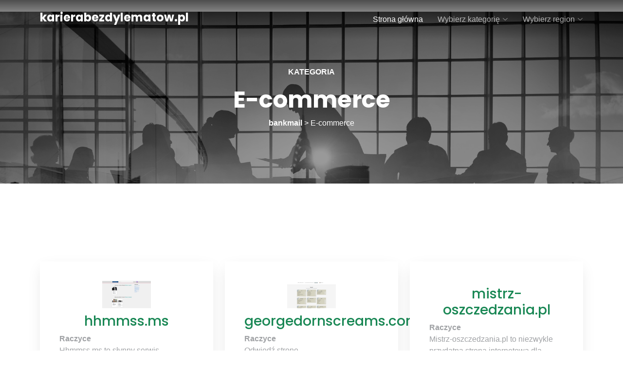

--- FILE ---
content_type: text/html; charset=UTF-8
request_url: https://www.karierabezdylematow.pl/kategoria/e-commerce
body_size: 4030
content:
<!doctype html>
<html lang="pl">
<head>
    <meta charset="utf-8">
    <meta content="width=device-width, initial-scale=1.0" name="viewport">
    <title>Przedsiębiorstwa - E-commerce (bankmail)  | karierabezdylematow.pl</title>
    <link href="https://fonts.googleapis.com/css?family=Open+Sans:300,300i,400,400i,600,600i,700,700i|Raleway:300,300i,400,400i,500,500i,600,600i,700,700i|Poppins:300,300i,400,400i,500,500i,600,600i,700,700i" rel="stylesheet">

    <link href="/assets/vendor/aos/aos.css" rel="stylesheet">
    <link href="/assets/vendor/bootstrap/css/bootstrap.min.css" rel="stylesheet">
    <link href="/assets/vendor/bootstrap-icons/bootstrap-icons.css" rel="stylesheet">
    <link href="/assets/vendor/boxicons/css/boxicons.min.css" rel="stylesheet">
    <link href="/assets/vendor/glightbox/css/glightbox.min.css" rel="stylesheet">
    <link href="/assets/vendor/remixicon/remixicon.css" rel="stylesheet">
    <link href="/assets/vendor/swiper/swiper-bundle.min.css" rel="stylesheet">

    <!-- Template Main CSS File -->
    <link href="/assets/css/style.css" rel="stylesheet">

<link rel="canonical" href="
    https://www.karierabezdylematow.pl/kategoria/e-commerce" />

</head>
<body>
﻿<!-- ======= Header ======= -->
<html lang="pl">



<!-- ======= Header ======= -->
<header id="header" class="fixed-top d-flex align-items-center">
    <div class="container d-flex justify-content-between align-items-center">

        <div class="logo">
            <h4 ><a style="color: white; font-weight: 700;" href="/">karierabezdylematow.pl</a></h4>
            <!-- Uncomment below if you prefer to use an image logo -->
            <!-- <a href="index.html"><img src="assets/img/logo.png" alt="" class="img-fluid"></a>-->
        </div>
        <nav id="navbar" class="navbar">
            <ul>
                <li><a class="nav-link scrollto active" href="/">Strona główna</a></li>
                <li class="dropdown"><a href="/"><span>Wybierz kategorię</span> <i class="bi bi-chevron-down"></i></a>
                    <ul>
                        <li><a href="/kategoria/budownictwo">Budownictwo</a><li><a href="/kategoria/dom-i-ogrod">Dom i ogród</a><li><a href="/kategoria/dzieci">Dzieci</a><li><a href="/kategoria/e-commerce">E-commerce</a><li><a href="/kategoria/jedzenie">Jedzenie</a><li><a href="/kategoria/moda">Moda</a><li><a href="/kategoria/motoryzacja">Motoryzacja</a><li><a href="/kategoria/finanse">Finanse</a><li><a href="/kategoria/nieruchomosci">Nieruchomości</a><li><a href="/kategoria/przemysl">Przemysł</a><li><a href="/kategoria/slub-i-wesele">Ślub i Wesele</a><li><a href="/kategoria/sport-i-hobby">Sport i Hobby</a><li><a href="/kategoria/turystyka">Turystyka</a><li><a href="/kategoria/technologia">Technologia</a><li><a href="/kategoria/uslugi">Usługi i Firmy</a><li><a href="/kategoria/zdrowie-i-uroda">Zdrowie i uroda</a>                    </ul>
                </li>
                <li class="dropdown"><a href="/"><span>Wybierz region</span> <i class="bi bi-chevron-down"></i></a>
                    <ul>
                        <li><a href="/region/dolnoslaskie">dolnośląskie</a></li><li><a href="/region/kujawsko-pomorskie">kujawsko-pomorskie</a></li><li><a href="/region/lubelskie">lubelskie</a></li><li><a href="/region/lubuskie">lubuskie</a></li><li><a href="/region/lodzkie">łódzkie</a></li><li><a href="/region/malopolskie">małopolskie</a></li><li><a href="/region/mazowieckie">mazowieckie</a></li><li><a href="/region/opolskie">opolskie</a></li><li><a href="/region/podkarpackie">podkarpackie</a></li><li><a href="/region/podlaskie">podlaskie</a></li><li><a href="/region/pomorskie">pomorskie</a></li><li><a href="/region/slaskie">śląskie</a></li><li><a href="/region/swietokrzyskie">świętokrzyskie</a></li><li><a href="/region/wielkopolskie">wielkopolskie</a></li><li><a href="/region/zachodniopomorskie">zachodniopomorskie</a></li><li><a href="/region/inne">Inne</a></li>
                    </ul>
                </li>
            </ul>
            <i class="bi bi-list mobile-nav-toggle"></i>
        </nav><!-- .navbar -->

    </div>
</header><!-- End Header -->
<section class="section cta-section">
    <div class="container text-center">
        <div class="row align-items-center">
            <div class="me-auto text-center mb-5 mb-md-0">
                <p style="color: #ffffff; font-weight: bold">KATEGORIA</p>
                <h2>E-commerce</h2>
                <div class="btn-get-started scrollto"><b>bankmail</b> > E-commerce</div>
            </div>

        </div>
    </div>
</section>

<main id="main">

    <section class="section">

        <div class="container">
            <div class="row justify-content-center text-center mb-5" data-aos="fade">

            </div>

            <div class="row">
                                <div class="col-md-4">
                    <div class="step">
                        <div class="number text-center">
                            <img onerror="this.style.display='none'" style="max-width: 100px;" src="/images/9994-hhmmss.ms" alt="hhmmss.ms">                        </div>
                        <h3 class="text-center"><a href="/firma/hhmmss-ms">hhmmss.ms</a></h3>
                        <span style="font-weight: 700;">Raczyce</span>
                        <p>Hhmmss.ms to słynny serwis internetowy, który specjalizuje się w publikowaniu rzetelnych rankingów sprzętu komputerowego i nie tylko! Specjalnie dla ...</p>
                        <p>
                    </div>
                </div>
                                    <div class="col-md-4">
                    <div class="step">
                        <div class="number text-center">
                            <img onerror="this.style.display='none'" style="max-width: 100px;" src="/images/43411-georgedornscreams.com" alt="georgedornscreams.com">                        </div>
                        <h3 class="text-center"><a href="/firma/georgedornscreams-com">georgedornscreams.com</a></h3>
                        <span style="font-weight: 700;">Raczyce</span>
                        <p>Odwiedź stronę georgedornscreams.com - centrum recenzji produktów na najwyższym poziomie! Ta witryna jest skarbnicą rzetelnej wiedzy dla miłośników ...</p>
                        <p>
                    </div>
                </div>
                                    <div class="col-md-4">
                    <div class="step">
                        <div class="number text-center">
                            <img onerror="this.style.display='none'" style="max-width: 100px;" src="/images/28471-mistrz-oszczedzania.pl" alt="mistrz-oszczedzania.pl">                        </div>
                        <h3 class="text-center"><a href="/firma/mistrz-oszczedzania-pl">mistrz-oszczedzania.pl</a></h3>
                        <span style="font-weight: 700;">Raczyce</span>
                        <p>Mistrz-oszczedzania.pl to niezwykle przydatna strona internetowa dla wszystkich osób poszukujących recenzji produktów. Specjalizuje się w różnorodnych ...</p>
                        <p>
                    </div>
                </div>
                                    <div class="col-md-4">
                    <div class="step">
                        <div class="number text-center">
                            <img onerror="this.style.display='none'" style="max-width: 100px;" src="/images/6342-mlodzirodzice.pl" alt="mlodzirodzice.pl">                        </div>
                        <h3 class="text-center"><a href="/firma/mlodzirodzice-pl">mlodzirodzice.pl</a></h3>
                        <span style="font-weight: 700;">Raczyce</span>
                        <p>Mlodzirodzice.pl to unikatowy portal internetowy, który stawia na ułatwienie wyboru idealnych produktów dla swoich użytkowników. Znajdziesz tam przemyślane ...</p>
                        <p>
                    </div>
                </div>
                                    <div class="col-md-4">
                    <div class="step">
                        <div class="number text-center">
                            <img onerror="this.style.display='none'" style="max-width: 100px;" src="/images/28292-fortunaradzi.pl" alt="fortunaradzi.pl">                        </div>
                        <h3 class="text-center"><a href="/firma/fortunaradzi-pl">fortunaradzi.pl</a></h3>
                        <span style="font-weight: 700;">Raczyce</span>
                        <p>Fortunaradzi.pl to strona internetowa oferująca rzetelne i fachowe recenzje najróżniejszych produktów. Znajdziesz na niej szczegółowe opisy i oceny ...</p>
                        <p>
                    </div>
                </div>
                                    <div class="col-md-4">
                    <div class="step">
                        <div class="number text-center">
                            <img onerror="this.style.display='none'" style="max-width: 100px;" src="/images/24469-partsstore.pl" alt="Parts store">                        </div>
                        <h3 class="text-center"><a href="/firma/parts-store">Parts store</a></h3>
                        <span style="font-weight: 700;">Poznań</span>
                        <p>PARTSSTORE to solidna firma, która z powodzeniem działa na rynku części zamiennych do sprzętu AGD. Oferta skierowana jest zarówno do klientów indywidualnych ...</p>
                        <p>
                    </div>
                </div>
                                    <div class="col-md-4">
                    <div class="step">
                        <div class="number text-center">
                            <img onerror="this.style.display='none'" style="max-width: 100px;" src="/images/13370-iplacement.net" alt="iplacement.net">                        </div>
                        <h3 class="text-center"><a href="/firma/iplacement-net">iplacement.net</a></h3>
                        <span style="font-weight: 700;">Raczyce</span>
                        <p>Iplacement.net to wiodący portal recenzyjny, oddzielający ziarno od plew w świecie produktów. Zaufany przez miliony konsumentów, Iplacement.net konsekwentnie ...</p>
                        <p>
                    </div>
                </div>
                                    <div class="col-md-4">
                    <div class="step">
                        <div class="number text-center">
                            <img onerror="this.style.display='none'" style="max-width: 100px;" src="/images/11797-www.razempokonamy.pl" alt="razempokonamy.pl">                        </div>
                        <h3 class="text-center"><a href="/firma/razempokonamy-pl">razempokonamy.pl</a></h3>
                        <span style="font-weight: 700;">Raczyce</span>
                        <p>Razempokonamy.pl to dynamicznie rozwijająca się platforma internetowa z rankingami. Na tej popularnej stronie znajdziesz nie tylko obiektywne opinie ...</p>
                        <p>
                    </div>
                </div>
                                    <div class="col-md-4">
                    <div class="step">
                        <div class="number text-center">
                            <img onerror="this.style.display='none'" style="max-width: 100px;" src="/images/4182-tydzien-po-tygodniu.pl" alt="tydzien-po-tygodniu.pl">                        </div>
                        <h3 class="text-center"><a href="/firma/tydzien-po-tygodniu-pl">tydzien-po-tygodniu.pl</a></h3>
                        <span style="font-weight: 700;">Raczyce</span>
                        <p>Tydzień-po-tygodniu.pl to witryna, która przywraca radość zakupów online. Oferują unikalne rankingi, które pomagają konsumentom dokonywać świadomych ...</p>
                        <p>
                    </div>
                </div>
                                    <div class="col-md-4">
                    <div class="step">
                        <div class="number text-center">
                            <img onerror="this.style.display='none'" style="max-width: 100px;" src="/images/24251-terdeals.png" alt="Terdeals">                        </div>
                        <h3 class="text-center"><a href="/firma/terdeals">Terdeals</a></h3>
                        <span style="font-weight: 700;">Raczyce</span>
                        <p>Terdeals to miejsce, gdzie każdy poszukujący doskonałych produktów znajdzie odpowiedzi na swoje potrzeby. To niezastąpiony przewodnik po świecie ...</p>
                        <p>
                    </div>
                </div>
                                    <div class="col-md-4">
                    <div class="step">
                        <div class="number text-center">
                            <img onerror="this.style.display='none'" style="max-width: 100px;" src="/images/20628-domofonice.org.pl" alt="domofonice.org.pl">                        </div>
                        <h3 class="text-center"><a href="/firma/domofonice-org-pl">domofonice.org.pl</a></h3>
                        <span style="font-weight: 700;">Raczyce</span>
                        <p>Domofonice.org.pl to portal, który skupia się na przedstawianiu recenzji produktów. Jego teksty są pisane przez prawdziwych profesjonalistów, aby ...</p>
                        <p>
                    </div>
                </div>
                                    <div class="col-md-4">
                    <div class="step">
                        <div class="number text-center">
                            <img onerror="this.style.display='none'" style="max-width: 100px;" src="/images/25626-i-energia.com.pl" alt="i-energia.com.pl">                        </div>
                        <h3 class="text-center"><a href="/firma/i-energia-com-pl">i-energia.com.pl</a></h3>
                        <span style="font-weight: 700;">Raczyce</span>
                        <p>I-energia.com.pl to znana strona oferująca obszerne rankingi w różnorodnych kategoriach. Od sztuki i rzemiosła, poprzez sporty czy rekreację, aż ...</p>
                        <p>
                    </div>
                </div>
                                    <div class="col-md-4">
                    <div class="step">
                        <div class="number text-center">
                            <img onerror="this.style.display='none'" style="max-width: 100px;" src="/images/22110-xlogo-80n.png.pagespeed.ic.8Lz5JQHUHv.webp" alt="R-H.PL - kompleksowe usługi internetowe">                        </div>
                        <h3 class="text-center"><a href="/firma/r-h-pl-kompleksowe-uslugi-internetowe">R-H.PL - kompleksowe usługi internetowe</a></h3>
                        <span style="font-weight: 700;">Sosnowiec</span>
                        <p>R-h.pl to niezawodny partner w dziedzinie projektowania i tworzenia stron www w Katowicach, który wyróżnia się w branży dzięki swojej kreatywności, ...</p>
                        <p>
                    </div>
                </div>
                                    <div class="col-md-4">
                    <div class="step">
                        <div class="number text-center">
                            <img onerror="this.style.display='none'" style="max-width: 100px;" src="/images/13089-www.nipip.org.pl" alt="nipip.org.pl">                        </div>
                        <h3 class="text-center"><a href="/firma/nipip-org-pl">nipip.org.pl</a></h3>
                        <span style="font-weight: 700;">Raczyce</span>
                        <p>Firma nipip.org.pl to ceniony podmiot w dziedzinie recenzji produktów, skupiający się na różnorodnych kategoriach. Wnikliwe analizy dotyczące obszarów ...</p>
                        <p>
                    </div>
                </div>
                                    <div class="col-md-4">
                    <div class="step">
                        <div class="number text-center">
                            <img onerror="this.style.display='none'" style="max-width: 100px;" src="/images/39557-spw2016.de" alt="Spw2016">                        </div>
                        <h3 class="text-center"><a href="/firma/spw2016">Spw2016</a></h3>
                        <span style="font-weight: 700;">Raczyce</span>
                        <p>Firma spw2016.de to profesjonalny partner w dziedzinie tworzenia rankingów produktów online. Przykładająca ogromną wagę do jakości oraz zadowolenia ...</p>
                        <p>
                    </div>
                </div>
                                    <div class="col-md-4">
                    <div class="step">
                        <div class="number text-center">
                            <img onerror="this.style.display='none'" style="max-width: 100px;" src="/images/20030-nprofit.net" alt="nprofit">                        </div>
                        <h3 class="text-center"><a href="/firma/nprofit">nprofit</a></h3>
                        <span style="font-weight: 700;">Raczyce</span>
                        <p>NPROFIT to agencja marketingowa, której specjalnością jest skuteczne pozycjonowanie stron internetowych. Dzięki doświadczeniu i zaangażowaniu pracowników ...</p>
                        <p>
                    </div>
                </div>
                                    <div class="col-md-4">
                    <div class="step">
                        <div class="number text-center">
                            <img onerror="this.style.display='none'" style="max-width: 100px;" src="/images/26707-logo.png" alt="Erotic Med">                        </div>
                        <h3 class="text-center"><a href="/firma/erotic-med">Erotic Med</a></h3>
                        <span style="font-weight: 700;">Solec</span>
                        <p>Erotic-Med to sklep erotyczny oferujący szeroki wybór gadżetów erotycznych dla osób dorosłych. Jego oferta skupia się na sprzedaży wysokiej jakości ...</p>
                        <p>
                    </div>
                </div>
                                </div>
        </div>

    </section>






</main>


<section class="ftco-section">
    <div class="container">
        <div class="row">

            <nav>
                <ul class="pagination">

                                                            <li class="page-item active">
                        <a class="page-link" style="background-color: #004533; border-style: none"" href="#">1</a>
                    </li>

                    
                </ul class="pagination">
            </nav>

        </div>
    </div>
</section>

<!-- ======= Footer ======= -->
<footer class="footer" role="contentinfo" style="text-align:center">
    <div class="container">
        <div class="row">
            <div class="col-md-12 mb-12 mb-md-12">
                <h3>karierabezdylematow.pl</h3>
               
                <p class="social">
                    <a><span class="bi bi-twitter"></span></a>
                    <a><span class="bi bi-facebook"></span></a>
                    <a><span class="bi bi-instagram"></span></a>
                    <a><span class="bi bi-linkedin"></span></a>
                </p>
            </div>
            
        </div>

        <div class="row justify-content-center text-center">
            <div class="col-md-7">
                <p class="copyright">&copy; Copyright karierabezdylematow.pl. All Rights Reserved</p>

            </div>
        </div>

    </div>
</footer>
<!-- Vendor JS Files -->
<script src="/assets/vendor/aos/aos.js"></script>
<script src="/assets/vendor/bootstrap/js/bootstrap.bundle.min.js"></script>
<script src="/assets/vendor/glightbox/js/glightbox.min.js"></script>
<script src="/assets/vendor/isotope-layout/isotope.pkgd.min.js"></script>
<script src="/assets/vendor/php-email-form/validate.js"></script>
<script src="/assets/vendor/purecounter/purecounter.js"></script>
<script src="/assets/vendor/swiper/swiper-bundle.min.js"></script>

<!-- Template Main JS File -->
<script src="/assets/js/main.js"></script>

</body>
</html>         

--- FILE ---
content_type: text/css
request_url: https://www.karierabezdylematow.pl/assets/css/style.css
body_size: 3641
content:
/**
* Template Name: SoftLand - v4.3.0
* Template URL: https://bootstrapmade.com/softland-bootstrap-app-landing-page-template/
* Author: BootstrapMade.com
* License: https://bootstrapmade.com/license/
*/

/*--------------------------------------------------------------
# General
--------------------------------------------------------------*/
html {
  overflow-x: hidden;
}

body {
  font-family: "Roboto", sans-serif;
  color: #9fa1a4;
  line-height: 1.5;
}

a {
  color: #198754;
  text-decoration: none;
  transition: .3s all ease;
}

a:hover {
  color: #000;
}

h1, h2, h3, h4, h5, h6, .font-heading {
  font-family: "Poppins", sans-serif;
  color: #000;
}

.container {
  z-index: 2;
  position: relative;
}

.text-black {
  color: #000 !important;
}

.text-primary {
  color: #8BBACE !important;
}

.border-top {
  border-top: 1px solid #f2f2f2 !important;
}

.border-bottom {
  border-bottom: 1px solid #f2f2f2 !important;
}

figure figcaption {
  margin-top: .5rem;
  font-style: italic;
  font-size: .8rem;
}

section {
  overflow: hidden;
}

.section {
  padding: 7rem 0;
}

.section-heading {
  font-size: 3rem;
  font-weight: 700;
  background: linear-gradient(-45deg, #FF732E, #8BBACE);
  -webkit-background-clip: text;
  -webkit-text-fill-color: transparent;
}

/*--------------------------------------------------------------
# Back to top button
--------------------------------------------------------------*/
.back-to-top {
  position: fixed;
  visibility: hidden;
  opacity: 0;
  right: 15px;
  bottom: 15px;
  z-index: 996;
  background: #8BBACE;
  width: 40px;
  height: 40px;
  border-radius: 50px;
  transition: all 0.4s;
}

.back-to-top i {
  font-size: 28px;
  color: #fff;
  line-height: 0;
}

.back-to-top:hover {
  background: #3687c1;
  color: #fff;
}

.back-to-top.active {
  visibility: visible;
  opacity: 1;
}

/* Default btn sre-tyling */
.btn {
  border: none;
  padding: 15px 30px !important;
}

.btn.btn-outline-white {
  border: 2px solid #fff;
  background: none;
  color: #fff;
}

.btn.btn-outline-white:hover {
  background: #fff;
  color: #8BBACE;
}

.btn.btn-primary {
  background:#8BBACE;
  background: linear-gradient(-45deg, #FF732E, #8BBACE);
  color: #fff;
  box-shadow: 0 10px 30px 0 rgba(0, 0, 0, 0.15);
}

/* Feature 1 */
.feature-1 .wrap-icon {
  margin: 0 auto;
  height: 100px;
  width: 100px;
  border-radius: 50%;
  position: relative;
  margin-bottom: 30px;
  box-shadow: 0 15px 30px 0 rgba(0, 0, 0, 0.2);
  display: inline-flex;
  align-items: center;
  justify-content: center;
}

.feature-1 .wrap-icon.icon-1 {
  background: linear-gradient(-45deg, #98c5ff, #3d4041);
}

.feature-1 .wrap-icon i {
  font-size: 40px;
  line-height: 0;
  color: #fff;
}

.feature-1 h3 {
  font-size: 20px;
}

.feature-1 p {
  color: #b1b1b1;
}

/* Step */
.step {
  box-shadow: 0 10px 30px -5px rgba(0, 0, 0, 0.1);
  background: #fff;
  padding: 40px;
}

.step .number {
  background: linear-gradient(-45deg, #FF732E, #274685);
  -webkit-background-clip: text;
  -webkit-text-fill-color: transparent;
  font-weight: 700;
  letter-spacing: .2rem;
  margin-bottom: 10px;
  display: block;
}

.step p:last-child {
  margin-bottom: 0px;
}

/* Review */
.review h3 {
  font-size: 20px;
}

.review p {
  line-height: 1.8;
  font-style: italic;
  color: #333333;
}

.review .stars span {
  color: #FF8803;
}

.review .stars .muted {
  color: #ccc;
}

.review .review-user img {
  width: 70px;
  margin: 0 auto;
}

/* Testimonial Carousel */
.testimonials-slider .swiper-pagination {
  margin-top: 20px;
  position: relative;
}

.testimonials-slider .swiper-pagination .swiper-pagination-bullet {
  width: 12px;
  height: 12px;
  background-color: #fff;
  opacity: 1;
  border: 1px solid #8BBACE;
}

.testimonials-slider .swiper-pagination .swiper-pagination-bullet-active {
  background-color: #8BBACE;
}

/* Pricing */
.pricing {
  padding: 50px;
  background: linear-gradient(-45deg, #FF732E, #274685);
  color: #fff;
  padding-bottom: 12rem !important;
  position: relative;
  border-radius: 4px;
  color: #000000;
  background: #fff;
  box-shadow: 0 10px 30px 0 rgba(0, 0, 0, 0.2);
}

.pricing h3 {
  color: #8BBACE;
}

.pricing .price-cta {
  text-decoration: none;
  position: absolute;
  bottom: 50px;
  width: 100%;
  text-align: center;
  left: 0;
}

.pricing .price-cta .price {
  display: block;
  margin-bottom: 20px;
  font-size: 2rem;
  font-weight: 300;
}

.pricing .popularity {
  text-transform: uppercase;
  font-size: 12px;
  letter-spacing: .2rem;
  display: block;
  margin-bottom: 20px;
}

.pricing ul {
  margin-bottom: 50px;
}

.pricing ul li {
  margin-bottom: 10px;
}

.pricing .btn-white {
  background: #fff;
  border: 2px solid #f1f1f1;
  border-radius: 4px;
  box-shadow: 0 5px 20px 0 rgba(0, 0, 0, 0.1);
}

.pricing .btn-white:hover {
  color: #8BBACE;
}

.pricing.popular {
  background: #fff;
  box-shadow: 0 10px 30px 0 rgba(0, 0, 0, 0.2);
  color: #000000;
  background: linear-gradient(-45deg, #FF732E, #274685);
  color: #fff;
  box-shadow: none;
}

.pricing.popular .popularity {
  color: #b3b3b3;
}

.pricing.popular h3 {
  color: #fff;
  background: none;
}

.pricing.popular .btn-white {
  border: 2px solid #8BBACE;
}

/* CTA Section */
.cta-section {
  position: relative;
  background: url(../img/hero-bg.png);
  background-size: cover;
  color: #fff;
}

.cta-section::before {
  content: '';
  position: absolute;
  top: 0; left: 0;
  width: 100%;
  height: 100%;
  background-color: rgba(0,0,0,0.4);
}

.cta-section h2 {
  color: #fff;
  font-size: 3rem;
  font-weight: 700;
}

@media screen and (max-width: 768px) {
  .cta-section h2 {
    font-size: 2rem;
  }
}

.cta-section .btn {
  background: #000000;
  color: #fff;
}

.cta-section .btn i {
  margin-right: 5px;
  font-size: 24px;
  line-height: 0;
}

/* Contact Form */
.form-control {
  height: 48px;
  border-radius: 0;
  border: 1px solid #dae0e5;
}

.form-control:active, .form-control:focus {
  outline: none;
  box-shadow: none;
  border: 1px solid #8BBACE;
}

.php-email-form .validate {
  display: none;
  color: red;
  margin: 0 0 15px 0;
  font-weight: 400;
  font-size: 13px;
}

.php-email-form .error-message {
  display: none;
  color: #fff;
  background: #ed3c0d;
  text-align: left;
  padding: 15px;
  font-weight: 600;
}

.php-email-form .error-message br + br {
  margin-top: 25px;
}

.php-email-form .sent-message {
  display: none;
  color: #fff;
  background: #18d26e;
  text-align: center;
  padding: 15px;
  font-weight: 600;
}

.php-email-form .loading {
  display: none;
  background: #fff;
  text-align: center;
  padding: 15px;
}

.php-email-form .loading:before {
  content: "";
  display: inline-block;
  border-radius: 50%;
  width: 24px;
  height: 24px;
  margin: 0 10px -6px 0;
  border: 3px solid #18d26e;
  border-top-color: #eee;
  -webkit-animation: animate-loading 1s linear infinite;
  animation: animate-loading 1s linear infinite;
}

.php-email-form textarea {
  min-height: 160px;
}

@-webkit-keyframes animate-loading {
  0% {
    transform: rotate(0deg);
  }
  100% {
    transform: rotate(360deg);
  }
}

@keyframes animate-loading {
  0% {
    transform: rotate(0deg);
  }
  100% {
    transform: rotate(360deg);
  }
}

/* Blog */
.post-entry {
  margin-bottom: 60px;
}

.post-entry .post-text .post-meta {
  text-decoration: none;
  color: #ccc;
  font-size: 13px;
  display: block;
  margin-bottom: 10px;
}

.post-entry .post-text h3 {
  font-size: 20px;
  color: #000000;
}

.post-entry .post-text h3 a {
  text-decoration: none;
  color: #000000;
}

.post-entry .post-text h3 a:hover {
  text-decoration: none;
  color: #8BBACE;
}

.post-entry .post-text .readmore {
  color: #8BBACE;
}

.sidebar-box {
  margin-bottom: 30px;
  padding: 25px;
  font-size: 15px;
  width: 100%;
  float: left;
  background: #fff;
}

.sidebar-box *:last-child {
  margin-bottom: 0;
}

.sidebar-box h3 {
  font-size: 18px;
  margin-bottom: 15px;
}

.categories li, .sidelink li {
  position: relative;
  margin-bottom: 10px;
  padding-bottom: 10px;
  border-bottom: 1px dotted gray("300");
  list-style: none;
}

.categories li:last-child, .sidelink li:last-child {
  margin-bottom: 0;
  border-bottom: none;
  padding-bottom: 0;
}

.categories li a, .sidelink li a {
  text-decoration: none;
  display: block;
}

.categories li a span, .sidelink li a span {
  position: absolute;
  right: 0;
  top: 0;
  color: #ccc;
}

.categories li.active a, .sidelink li.active a {
  text-decoration: none;
  color: #000000;
  font-style: italic;
}

.comment-form-wrap {
  clear: both;
}

.comment-list {
  padding: 0;
  margin: 0;
}

.comment-list .children {
  padding: 50px 0 0 40px;
  margin: 0;
  float: left;
  width: 100%;
}

.comment-list li {
  padding: 0;
  margin: 0 0 30px 0;
  float: left;
  width: 100%;
  clear: both;
  list-style: none;
}

.comment-list li .vcard {
  width: 80px;
  float: left;
}

.comment-list li .vcard img {
  width: 50px;
  border-radius: 50%;
}

.comment-list li .comment-body {
  float: right;
  width: calc(100% - 80px);
}

.comment-list li .comment-body h3 {
  font-size: 20px;
}

.comment-list li .comment-body .meta {
  text-decoration: none;
  text-transform: uppercase;
  font-size: 13px;
  letter-spacing: .1em;
  color: #ccc;
}

.comment-list li .comment-body .reply {
  padding: 5px 10px;
  background: #e6e6e6;
  color: #000000;
  text-transform: uppercase;
  font-size: 14px;
}

.comment-list li .comment-body .reply:hover {
  color: #000000;
  background: #e3e3e3;
}

.search-form {
  background: #f7f7f7;
  padding: 10px;
}

.search-form .form-group {
  position: relative;
}

.search-form .form-group input {
  padding-right: 50px;
}

.search-form .icon {
  position: absolute;
  top: 50%;
  right: 20px;
  transform: translateY(-50%);
}

/*--------------------------------------------------------------
# Header
--------------------------------------------------------------*/
#header {
  height: 80px;
  transition: all 0.5s;
  z-index: 997;
  transition: all 0.5s;
  background: linear-gradient(180deg, rgba(0,0,0,0.6979166666666667) 0%, rgba(0,0,0,0) 100%);
}

#header.header-scrolled {
  background: rgba(0,0,0,0.8);
  height: 60px;
  box-shadow: 0 5px 13px rgba(0,0,0,0.1);
  backdrop-filter: blur(3px);
}

#header .logo h1 {
  font-size: 28px;
  margin: 0;
  padding: 4px 0;
  line-height: 1;
  font-weight: 500;
}

#header .logo h1 a, #header .logo h1 a:hover {
  color: #fff;
  text-decoration: none;
}

#header .logo img {
  padding: 0;
  margin: 0;
  max-height: 40px;
}

/*--------------------------------------------------------------
# Navigation Menu
--------------------------------------------------------------*/
/**
* Desktop Navigation 
*/
.navbar {
  padding: 0;
}

.navbar ul {
  margin: 0;
  padding: 0;
  display: flex;
  list-style: none;
  align-items: center;
}

.navbar li {
  position: relative;
}

.navbar a, .navbar a:focus {
  display: flex;
  align-items: center;
  justify-content: space-between;
  padding: 10px 0 10px 30px;
  font-size: 16px;
  font-weight: 400;
  color: rgba(255, 255, 255, 0.65);
  white-space: nowrap;
  transition: 0.3s;
}

.navbar a i, .navbar a:focus i {
  font-size: 12px;
  line-height: 0;
  margin-left: 5px;
}

.navbar a:hover, .navbar .active, .navbar .active:focus, .navbar li:hover > a {
  color: #fff;
}

.navbar .dropdown ul {
  display: block;
  position: absolute;
  left: 14px;
  top: calc(100% + 30px);
  margin: 0;
  padding: 10px 0;
  z-index: 99;
  opacity: 0;
  visibility: hidden;
  background: #fff;
  box-shadow: 0px 0px 30px rgba(127, 137, 161, 0.25);
  transition: 0.3s;
  border-radius: 4px;
}

.navbar .dropdown ul li {
  min-width: 200px;
}

.navbar .dropdown ul a {
  padding: 10px 20px;
  font-size: 15px;
  color: #101c36;
}

.navbar .dropdown ul a i {
  font-size: 12px;
}

.navbar .dropdown ul a:hover, .navbar .dropdown ul .active:hover, .navbar .dropdown ul li:hover > a {
  color: #8BBACE;
}

.navbar .dropdown:hover > ul {
  opacity: 1;
  top: 100%;
  visibility: visible;
}

.navbar .dropdown .dropdown ul {
  top: 0;
  left: calc(100% - 30px);
  visibility: hidden;
}

.navbar .dropdown .dropdown:hover > ul {
  opacity: 1;
  top: 0;
  left: 100%;
  visibility: visible;
}

@media (max-width: 1366px) {
  .navbar .dropdown .dropdown ul {
    left: -90%;
  }
  .navbar .dropdown .dropdown:hover > ul {
    left: -100%;
  }
}

/**
* Mobile Navigation 
*/
.mobile-nav-toggle {
  color: #fff;
  font-size: 28px;
  cursor: pointer;
  display: none;
  line-height: 0;
  transition: 0.5s;
}

@media (max-width: 991px) {
  .mobile-nav-toggle {
    display: block;
  }
  .navbar ul {
    display: none;
  }
}

.navbar-mobile {
  position: fixed;
  overflow: hidden;
  top: 0;
  right: 0;
  left: 0;
  bottom: 0;
  background: rgba(27, 49, 94, 0.9);
  transition: 0.3s;
  z-index: 999;
}

.navbar-mobile .mobile-nav-toggle {
  position: absolute;
  top: 15px;
  right: 15px;
}

.navbar-mobile ul {
  display: block;
  position: absolute;
  top: 55px;
  right: 15px;
  bottom: 15px;
  left: 15px;
  padding: 10px 0;
  border-radius: 10px;
  background-color: #fff;
  overflow-y: auto;
  transition: 0.3s;
}

.navbar-mobile a {
  padding: 10px 20px;
  font-size: 15px;
  color: #101c36;
}

.navbar-mobile a:hover, .navbar-mobile .active, .navbar-mobile li:hover > a {
  color: #8BBACE;
}

.navbar-mobile .dropdown ul {
  position: static;
  display: none;
  margin: 10px 20px;
  padding: 10px 0;
  z-index: 99;
  opacity: 1;
  visibility: visible;
  background: #fff;
  box-shadow: 0px 0px 30px rgba(127, 137, 161, 0.25);
}

.navbar-mobile .dropdown ul li {
  min-width: 200px;
}

.navbar-mobile .dropdown ul a {
  padding: 10px 20px;
}

.navbar-mobile .dropdown ul a i {
  font-size: 12px;
}

.navbar-mobile .dropdown ul a:hover, .navbar-mobile .dropdown ul .active:hover, .navbar-mobile .dropdown ul li:hover > a {
  color: #8BBACE;
}

.navbar-mobile .dropdown > .dropdown-active {
  display: block;
}

/*--------------------------------------------------------------
# Hero Section
--------------------------------------------------------------*/
.hero-section {
  background: url(../img/hero-bg.png);
  position: relative;
  background-size: cover;
}

.hero-section::before {
  position: absolute;
  top: 0; left: 0;
  width: 100%;
  height: 100%;
  content: '';
  background: linear-gradient(0deg, rgba(0,0,0,0.69) 20%, rgba(0,0,0,0.04) 100%);
}

.hero-section .wave {
  width: 100%;
  overflow: hidden;
  position: absolute;
  z-index: 1;
  bottom: -150px;
}

@media screen and (max-width: 992px) {
  .hero-section .wave {
    bottom: -180px;
  }
}

.hero-section .wave svg {
  width: 100%;
}

.hero-section, .hero-section > .container > .row {
  height: 100vh;
  min-height: 880px;
}

.hero-section.inner-page {
  height: 60vh;
  min-height: 0;
}

.hero-section.inner-page .hero-text {
  transform: translateY(-150px);
  margin-top: -120px;
}

@media screen and (max-width: 992px) {
  .hero-section.inner-page .hero-text {
    margin-top: -80px;
  }
}

.hero-section h1 {
  font-size: 4.2rem;
  color: #fff;
  font-weight: 600;
  margin-bottom: 13px;
  text-shadow: 2px 4px 9px rgba(0,0,0,0.44);
}

.hero-section p {
  text-shadow: 2px 2px 4px rgba(0,0,0,0.6);
}

.hero-section-button {
  padding: 12px 43px;
  background: transparent;
  border-radius: 33px;
  font-family: 'Poppins', sans-serif;
  font-weight: 500;
  color: white;
  border: 2px solid white;
}

.hero-section-button:hover {
  background: white;
  color: #323232;
  text-shadow: none;
}

@media screen and (max-width: 992px) {
  .hero-section h1 {
    font-size: 2.5rem;
    text-align: center;
    margin-top: 40px;
  }
}

@media screen and (max-width: 992px) {
  .hero-section .hero-text-image {
    margin-top: 4rem;
  }
}

.hero-section p {
  font-size: 18px;
  color: #fff;
}

.hero-section .iphone-wrap {
  position: relative;
}

@media screen and (max-width: 992px) {
  .hero-section .iphone-wrap {
    text-align: center;
  }
}

.hero-section .iphone-wrap .phone-2, .hero-section .iphone-wrap .phone-1 {
  position: absolute;
  top: -50%;
  overflow: hidden;
  left: 0;
  box-shadow: 0 15px 50px 0 rgba(0, 0, 0, 0.3);
  border-radius: 30px;
}

@media screen and (max-width: 992px) {
  .hero-section .iphone-wrap .phone-2, .hero-section .iphone-wrap .phone-1 {
    position: relative;
    top: 0;
    max-width: 100%;
  }
}

.hero-section .iphone-wrap .phone-2, .hero-section .iphone-wrap .phone-1 {
  width: 250px;
}

@media screen and (max-width: 992px) {
  .hero-section .iphone-wrap .phone-1 {
    margin-left: -150px;
  }
}

.hero-section .iphone-wrap .phone-2 {
  margin-top: 50px;
  margin-left: 100px;
  width: 250px;
}

@media screen and (max-width: 992px) {
  .hero-section .iphone-wrap .phone-2 {
    width: 250px;
    position: absolute;
    margin-top: 0px;
    margin-left: 100px;
  }
}

/*--------------------------------------------------------------
# Footer
--------------------------------------------------------------*/
.footer {
  padding: 5rem 0 2.5rem 0;
}

.footer h3 {
  font-size: 18px;
  margin-bottom: 30px;
}

.footer ul li {
  margin-bottom: 10px;
}

.footer a {
  color: #000;
}

.footer .copyright {
  margin-bottom: 0px;
}

.footer .copyright, .footer .credits {
  font-size: 14px;
}

.social a {
  display: inline-block;
  width: 50px;
  height: 50px;
  border-radius: 50%;
  background: #f8f9fa;
  position: relative;
  text-align: center;
  transition: .3s background ease;
  color: #0d1e2d;
  line-height: 0;
}

.social a span {
  display: inline-block;
  left: 50%;
  position: absolute;
  top: 50%;
  transform: translate(-50%, -50%);
}

.social a:hover {
  color: #fff;
  background: #8BBACE;
}

.social a i {
  line-height: 0;
}


--- FILE ---
content_type: text/troff
request_url: https://www.karierabezdylematow.pl/images/9994-hhmmss.ms
body_size: 8877
content:
�PNG

   IHDR   �   l   <��   	pHYs     ��    IDATx��]xT�ڎ���ޢW�z�_A ED�p�y�v�*�D��(=�HH'����B�fw��d���MNz����7�O�½���<��L=sΙ�3�|�͌Cyy9l�d2su�*�5j�D$��L��m�kz��Y��������$����I��D��AY)CE�*���4S�˕c�`��///GqI6��ڃ�X8�DG±�Lqf���<���p���r�|��*�����4Mu�n/D�����̯��(�>KU�_�B�n%·+�#7���s#e�d� P*��-(ƀ����
8L^�I������[��f��O��s�'W��U&������b��e��u��E�ŋ�����g (+g�~�qB6+����T`��JD�R�ޠ�T�����b�>{3ny~���+��1�7L_슧�:�w6�cβ�x~�1�\zO}銗V�`y8�]v��~Ϭ�-ϭ��>���u���nf� p��9����1�^�G]]K���E[[[3��u���T*&
]��1Y�
UN.���/*���
�r(�e,M�~�����ڄ��q´EG���n���/|���g�>����#������oo�Û�|1u�<��Q<���O_��g�c-��O��_gm� �`�ԕ�hhld~b|�ollD}}=Ξ=� {����� ���_�P��F�'�W� ������Ր�+�`La�� �������E��q�Sk���J8LY�ė?L%qf%_n�#��Ǘ��V��i�����uB�g�2�ʣr�
� /+C��N�5�x�BW�d��#2��E\8J%d��(/�]��r92Ng <<'vG"2*�Q�JDdT�2��(�[�Gz��+U�MR�TU��lx�e1���x��|Da�x��{�eu/�Tez�RS��Z=*�:�r���jM�7��kY}�z���ej*j4�MM�Oxx�����GPT(��8���LVg���|�ߑC�_l�����
D��g�����'��o��y�oA����:$�a�P�Ġ"8���,��y�7ȡ6+�L�̼�F��U�����]Ou��+���8}������Ahm�DR�h8���C"���:p U�D�V�Z��uuu̽R�c�$�Ass3Z[[ٜ�w555�x��x
�8����v qKd�2]i+����{�w�����%��r���o��_PP���6�M�B���P*�l���:����� Mx����F���֖����t�#�'�ﱌ�ǉ?��9�
h��.H����*�e~�:��ȴ#>>����۱{�n9r?��##///���t�mذ;w�Ğ={:}��y�� �	���t�#�����8��P7o�G��S�Oi�6��P./��Z>��Ǚ�Q��-���ڛ��%����t��Z��F�f�V�}t?�_i�GyL�I-=����@��ޙ���'?�S(��0.�k �,))	AAAHIIa]:����8s�������ˈ�YYY�����ӧ�������G���P���"!!(,,dϠ���*v�	!!!̾����l�G�A����!0(*���؜���n99��ɐ_Y�c����r�r��� ����鐢P�T�Axi)�O�$��
#��B���gejjk�z �֛���a�dr	P<OC�KvR��M���v j�������իW�����矱c�8;;c���شiK����ѣ�;�<%%%��n��ɉ�)/������Ā5k���ח1���+�r9���;��U�V�<[�ne�_�۶m���+o��������������X�u���:2�""�qh(�FG���i|��ҕJ� ��K���Yx8����'aa�aWz:����T��z4�{�n�ߜ^G�/ԣ�Q`.QcC=Z���������5��X�9_c�}1����^48#{wj�����nj���yu�EEE���t
���c����ˢ�ccch�<J�V�!��$ QZzz:���Y�@B�F*[�բ�����E��H(/g�&�Su5
��PNߡ�!G�F�J���Z��y���>�V�z���Yz�J���^*��%1�wWoM�J�FD����CZI-�Kk!�2"Sf@l�Y2�Jk�#7 _i��2s�J#b
�H)�EN�)O�=*�uv��\}G.��MM��\��ev�2,U}<��<q�$��}|l���/ŋ߁ޑdu��In'9�\n���ќ���
���<��� qzO������:��!�:b�"���:M�Ax�^�ZD��Y��B=c�|�:�/ጞ���#��Nv�˩��Ki{��?�2��6����|��|9PW�4C�����	�[LD~�#&nj�5LD�P��(���WoO����'�ߐ�3�`��%y�Ӻ��	,İ�
<���2�����Xw��
t��	�9 tW�=��w����t��Z��D�����: �C�$&5��#?��i ����I�&�O[��[��֊��6���/,��Fɥ�t�_߇&oz ��:6�W�Wh�7��`�gi��zF�#��3ԣZW���ZS>{oTl����&��ȈH���
�^��Wm��5��r�-��.��,�K��������q�p�"�_��k	b Ȫ�8�����щ��#�� ׄ����-��h�����4�f��=�"��K�a�L�z �b���
	�ã�c�xh�<<�1<<rV�\��>_�[�x+�v�}����p�]����1c'!$,��O?�/ٰ�F]7���A0�R����c�>���k�u�i.�z�*��1�0�A�bi܋  �_�QQ���t<=�Y̙5/�{�=73f̂PO��j�<�G�Ő�#�а�1�q,G�Crj:�϶�)~	 "5��e�ȕP�6�L��*Q�@�r���� ���)(�4����T�J�K=���@`�"߇�&��lބ�?����_�9}�)�~�5f>�,=�  rrr��C#����6|c�#�0Ǳx��&��VR`jɛ��wO��w����ID�~uH+D�}�K,��{R�NkY�L�/4�p?�!� Z@/� $�ϛ77�pn��V���Ɵ��g��w3�������iX��g ��=1x�#F���c0f�D<8t$��N{r���ٛ�I{%��z�i�K��L��s�L���l�Kt���C�Oa��õB�V�6�0ٴ����7܌�7�C�����~p�u���A��͗���G���F@�)8GǱ<d������K�|�M��[�"�Y�F��:��:�H�2�j�I����;U��|8����GЬ/�C��Z$��e���~k����DGGc޼bȐa��ѿ_�tS��7 ���۰����������J��3�b� G�9#F>��GO�ЇF��?�V��4;k�o�v=��Xeds:��d~CP���� 8��2����Ci�s�	 ���V���c޼�0l���� �1��G�c�����X��],�=�
���b�@G�5#GMd 6|,^��O(�J403_	 ���l�5��@mf�������$Q:i�hN��i�[�b�= �����O?�����֟�ʔ'1��I��Ϸ��E_�S&c��d�2DEEc�b�qpA��6x��gQTT�i!��������Dip$��Y��X㟡�gr�O�\��tlN�#�4`�^�z�Cq6`��37�����Y Т�ɓǀ�7c�qx���?v�0�$�v;>��c,��|���b&�	���2e:�����ё�0�N|�99hYvZ�[�]�Բ��uPj�[��7���AUcrI�Oc�eq�$&)4ul���������I �
400&L�-��	�]����~c�����_��{���7^��	$%'!**S�Nǃ��a�G8:����c����le7W���t� �Ԙ�����7��I�!f�� �ӓK`�xb~bvP��d9�˵��� ���a��� �܌7\����F�? �n�;n����m���+pwsETt�㓧`��������xh�hLxt
223% X @^md�2u�9�f������H����a���e"Q�b58��ec�5 �� �+�^����;Y�����^�3�_�v���v0ps;
GǑ<hF����;���Q��J-��\�͢� ��:-s�&��_Wkr	8����^�ަ�&U�RCOOO�ݻ�..���}�.l���g:t��AAA~�2F?_��c��ynn��`���gX�[�I|=@���V}�Z3�����$� ����{ĦϤ-�I�s}� �I�[-O���:O���M"Ph���4A4�Eq��d{1s�w���l��,A��.�����C.��S����Y>NgI��ʕ �k=S^Sk��$�O�CLO��L6T&?i��O��|-�=N~ٕ94]*u%�B�}��ugFV�SY�y:��`8˰���L�^VidzZ O�d�@b�8GiX��I$"�O�i�L�)�x$ \e Њ�jMJ�d(.-�/�Ρ�Z�Bى�=Ϋ3$ XԳyC,�zźz����4����$�
�����%�-�HuJ�����\% X���Ok_��@��[~	 ]�@��z6�%�>1��<�E�}��٩��_��Wda9F�G������L:x�!a����G�P���FBb
�R���~�l[?��t=�]9����-���94@f4(&�'M˖=�l/7��!f~{�] @S��\Q�d���d����̓�\���Bd�䡤���555K �a]7�����x��H�/�o�L�'�wu�w!u5�D�K׵ "�����*�< �:ST���(���?��?���w�Yٹ@9��4�a=����Y�G�I ���y()�A��DE��r9F�o˒���R��;-]�ʷ��:S�[���fh��N�$Y��
6Lv"�o �B�����D����8�o�#84Q1p;v��*T����`�d  �&��B���MM�x������J�F��Z���?H �����Z��%�@���������z�"�:����X�1�I �e����� �RȾ�ΓH� t�=�K�[��
6H6��ͤ���#��2Ky����d�-�� $��@�  1��R 1�����x�j�왤q�p���?񝇻��@C�s����$N�-��ߍN�秹s;{���N{�R�:lB����O'ʋ�7	} ��Z-4�奉�����3(�\��
�&��9ѮqGe�Ѫ�R=�?�ʦ}�(�ˠ0�)//��ޓ�e7��(�jQTUe:���z�mMM�z=7�{�7�,���`@kc#K# �}Tŝmnf��=`�}� F���bcc�y�f�߿�m���兣G���ח�z��1F��(���İ<���B�`y������ �رnnn8q�#^Fpp0�J%��rlڴ	���8t�8�v�������7{�EequE~v6���`yLdfboF~LI���Tx�����T�MH�kv6�
��P I.�wA�$'���ii؝��5��p�����llOK�O))X����?���'�+~G�k P�K[(?~�m�H�m�6ư�W(1 ���cH���+�OLN �m�)���da1=1��+�


X<���<z����Y�K�5k��z���7
rrp���1113�`]b"�;�>����
��<�)� g�0�P1:��[SR�����ccY�ʸ8���e=�4�!�} pb2��އD���|f�@�0m(/�I\!W,�w%�s1J&�����O$rQ^*���K�Q�@y-�"q�D���Y�!F:��c���{������h�'"Q�`���Eί�d�		 µ �A-��9Swu*$��-��*���c�q����X���x�9gR��7��T�8l9�&@H��`� 艦�;��� �ޢ+)�j<��ϖԠ�k \	������u(�`� ��ryh��`�����cF���%����V��s�acm-j�:�k50u��3���	��]͌��70�����,���"y,�]"�n��� ������	�-�s.����+��)�D�\���L]���"��J��k��fD[��s��iId#cX$�za*��!�F\祕f��������sf�K_#���/�b��<�9�$�e�!,;	ŉH�L@bF�sSP��C�����CY]���zo�1I�R�z ��<�� �[�_~1��}���݉�� /Oxyn�g�:x�~��wDd��;�	a%{��A����N��Ѐ&3 ��pK�`u� ` ������v�a��Ó�w+�w��?�
�/u��e��o�+��ـC뜱{�~���3v~��c�8x��<�I����@�:���T�l�i;�z�r�"�������Ѥ�x�ظ�_p�߅����wh��s��]�c���`͖՘��s�Мf=��h�0���n
�a�0%�m<��(��S���N� 1}UU�Uݷov�ލ֖fh�Jb����5�.F��2�؇��tl�>�=�v`�s��#�.؋o9��a��OqF����Ff-*�.�i1:��~��mkc���ވ�P:������4��C} ��_�t)�l���
u��=�h&JN�A��?y��y���O����T�c���s;w��2�شk3
K�!P����`r���a0�����b��j��e#��u����RS����^���
���U�jk�V�PQ�b��  X�w� ȥ���Zs���ظq�5Z(UUHp�gs�#eϷ���8�}#�C���^�I�	B`D�V�^;W��mG1�������Zz*����Y���F����z���Q������q�=ǽ�܍{�#���ｋӧ�Q]]���D��x�����C=� ���g �A@V�III�����r�*,_��O"3�>+^C�O#x���܎�\�b�ذv%Ob�&'x|:���|��_~��3%�����Y�����oa�SS1���xf�4L���<6	'��H��<�~�����?\�9�_�:�5x��a�����Avv6�I�2��H��:�Y ���1[��˗c��mx��70��و�wE��/���9��~"���O?b�g0^z�mlںaW |�X�;�����ơ#n�.(Dcc����R�So//��`�̞�f�ĄG��ѣ��̙�5{��.�N��ѣFa��U@jj*�����&@�:��9 PK�w�^��֛x�W�¬1{�+8�q�<�#_��N�`�օxq�sx铯0q�cر�c�\��ðe��X��ｷ�Y�l,33������FTd4�RӰ}�v̙;/��>x����+�5�%|�ٗ���Ř��X�f-rsr��c�GE11M�`u��S  ���W+V���)O��7��=����C�m܊����Yذ�C��|��?���Ԥ18�w��<���{K�b��y:|"�����Zm����'�����o�|��s�������������)O>��&?��;v"�T0�|����Fј���$X�� �O X�x1��^�w���뭷c���q3�^~��z	�������`���������������I�zٛx����8v
��z1�hkiFbR�Oz��ϟ13'Z�HKi]褐Sp�C=�{x�7��w�u�)&b���4V�  X�w� �3�����jime3u��F�miF[���%&lkj��܀Ɩ&�k?��6�n��/���"����hv�N�'�gќ�YZJX�����ӂ�������G�V4ܓK|�XwvCҹ�����@�ӡ��*Tjv*�\�����K'��H�D����	�*��Y�t�X��"�ԕ��1~���ʥt�H�:��y �Y�1q	�ȃG�ؙ��وOL�tL�%�_ ��*v�dPp;m��N;����˖�]	 ����O�3��mm����O���#v- .W|�0�y�r% V�k t5����Qi\x�:��tT��Z��d����EiYy�E �*d��Vs�  0IDATل�RS���NsڋǼ7P���ʕ  X�G�I ���bb���'v9�gd��b���p�C������i� �q�3���Qvϱ��p�G�<X�T>�A!�u�8�@'�@����@'&f���1]]=SE�E���݉+]�@<�� Mͦ.�r��M*R�}�/̑� ��y� g��jt�Z��pu���7�f��H���+�i'���.o�s�Y~�K�؀����C#$�/�@��y����x�8�D�S!�8z�8M�R(�C��	�@dt,�	B,�t���<�v9�4L^Tvh8�{�":6�Q8�z�i���� 9�e��H�:��i p����/uu0hԠ��(�.i"L�:��i �U��!.!9��L^'Q%7� g��!W(�Dqd� ��D {hN��j�ɥI16�F�V�������$\���r��(�cҒH��|���WP������g0Y?,"
Q1q���EHX$�S���ީu��(.>	ǽ|p���i�����D�&�o {FRrNx�"3;'��;$����إ�HK"��>�K�!�VF<)��b��r= i���[�]��i�Ο7=O���M�@O��2�� @b-�,�+��)1)���
���D�.53,�BV�k WBb \ 4� ��44��KHb��,�3Q+7�� ]=G�	V�	 = EO�@��K �ΰ� z�" ���rb�RWOԤR X�g�$ H��=<�?�W����Y�!�9 X�ڛYP����ς�M�����p-��D��@:$���@��Ȧ p�Ap�˵v�I$�? $��@���������q�    IEND�B`�